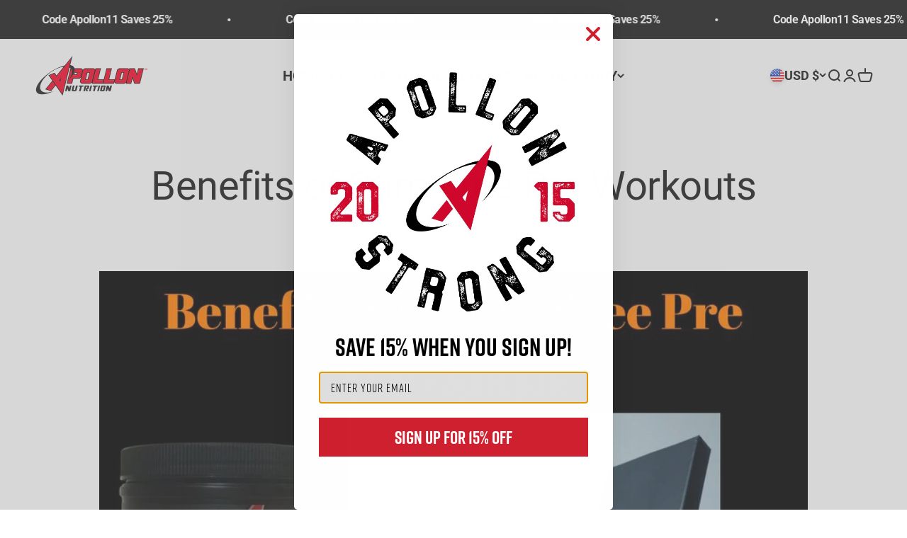

--- FILE ---
content_type: text/json
request_url: https://conf.config-security.com/model
body_size: 84
content:
{"title":"recommendation AI model (keras)","structure":"release_id=0x7a:55:22:35:50:5d:6b:69:5c:38:69:3b:4b:3b:23:7d:3e:4b:76:79:54:52:51:28:4f:73:7d:5c:53;keras;a384ik7tkvnpu8454bg466prfixz92gjh1sjf6bdm1wbc9getujur8lypsefbsga04n04a3n","weights":"../weights/7a552235.h5","biases":"../biases/7a552235.h5"}

--- FILE ---
content_type: text/javascript
request_url: https://cdn.shopify.com/extensions/019be17e-f3a5-7af8-ad6f-79a9f502fb85/judgeme-extensions-305/assets/carousel_lightbox.js
body_size: 733
content:
import{c as l,d as m,g as c,h as r,r as o}from"./layout-CNjdPI13.js";import p from"./JLightbox-4eJXOyV1.js";import{J as v}from"./JLightboxCarousel-CFeBDZrs.js";import u from"./JLightboxContent-wMLFB1eL.js";import{R as n}from"./ReviewItem-B5HjRBUK.js";import"./JmModal-DaSKdHQj.js";import"./imgix-37l8JxqS.js";import"./Cluster-BASfeUH8.js";import"./Box-HvruPTrZ.js";import"./Icon-DGjIzXbP.js";import"./StarRating-DVsN8_vW.js";import"./Text-m_R6S_1X.js";import"./dates-DopWXk4v.js";/* empty css                                                               */import"./Button-BdUi4wQZ.js";const h=m({name:"CarouselLightbox",components:{ReviewItem:n},setup(){const e=o(!1),t=o(null),i=o(!1),_=o({});return{isOpen:e,review:t,hasMedia:i,carouselStyles:_,openLightbox:(g,d=null,w=!1)=>{if(t.value=g,i.value=w,d){const s=getComputedStyle(d);_.value={starsColor:s.getPropertyValue("--stars-color").trim(),textColor:s.getPropertyValue("--text-color").trim(),borderRadius:s.getPropertyValue("--border-radius").trim()}}e.value=!0},closeLightbox:()=>{e.value=!1}}},computed:{mergedReviewSettings(){return{...y,review_widget_star_and_histogram_color:this.carouselStyles.starsColor,review_widget_corner_styling:this.carouselStyles.borderRadius,review_widget_text_color:this.carouselStyles.textColor}}},render(){const e=this.review||{},t=this.hasMedia,i=[];if(t){const _=c(e);i.push(r(v,{media:_,startIndex:0,span:"50%",loop:_.length>1}))}return i.push(r(u,{span:t?"50%":"100%",bgColor:"white",padding:"24px"},{default:()=>r(n,{review:e,reviewSettings:this.mergedReviewSettings,productData:{id:e.product_id,title:e.product_title},otherProductsReview:!0,hideMedia:!0,disableClamp:!0})})),r(p,{modelValue:this.isOpen,"onUpdate:modelValue":_=>{this.isOpen=_},ariaLabel:"Media Gallery",closeOnEsc:!0,closeOnOverlay:!0,preventScroll:!0,disabled:!1,contentOnly:!t,borderRadius:this.carouselStyles.borderRadius},{default:()=>i})}}),b={transparency_badges_collected_via_store_invite:jdgmSettings.transparency_badges_collected_via_store_invite,transparency_badges_from_another_provider:jdgmSettings.transparency_badges_from_another_provider,transparency_badges_collected_from_store_visitor:jdgmSettings.transparency_badges_collected_from_store_visitor,transparency_badges_collected_by_verified_review_provider:jdgmSettings.transparency_badges_collected_by_verified_review_provider,transparency_badges_earned_reward:jdgmSettings.transparency_badges_earned_reward,transparency_badges_collected_via_store_invite_text:jdgmSettings.transparency_badges_collected_via_store_invite_text,transparency_badges_from_another_provider_text:jdgmSettings.transparency_badges_from_another_provider_text,transparency_badges_collected_from_store_visitor_text:jdgmSettings.transparency_badges_collected_from_store_visitor_text,transparency_badges_written_in_google_text:jdgmSettings.transparency_badges_written_in_google_text,transparency_badges_written_in_etsy_text:jdgmSettings.transparency_badges_written_in_etsy_text,transparency_badges_written_in_shop_app_text:jdgmSettings.transparency_badges_written_in_shop_app_text,transparency_badges_earned_reward_text:jdgmSettings.transparency_badges_earned_reward_text},y={review_widget_custom_questions_answers_display:jdgmSettings.review_widget_custom_questions_answers_display,widget_replied_text:jdgmSettings.widget_replied_text,reply_name_text:jdgmSettings.reply_name_text,review_widget_shop_reply_label:jdgmSettings.review_widget_shop_reply_label,review_dates:jdgmSettings.review_dates,review_date_format:jdgmSettings.review_date_format,widget_location_format:jdgmSettings.widget_location_format,...b,widget_social_share:jdgmSettings.widget_social_share,social_share_options_order:jdgmSettings.social_share_options_order,review_widget_image_style:jdgmSettings.review_widget_image_style,review_widget_review_image_ratio:jdgmSettings.review_widget_review_image_ratio,review_widget_verified_badge:jdgmSettings.review_widget_verified_badge,verified_badge_text:jdgmSettings.verified_badge_text,widget_thumb:jdgmSettings.widget_thumb,review_widget_voting_label:jdgmSettings.review_widget_voting_label,review_widget_review_text_length:jdgmSettings.review_widget_review_text_length,review_widget_review_title_text_size:jdgmSettings.review_widget_review_title_text_size,review_widget_review_text_size:jdgmSettings.review_widget_review_text_size,widget_show_collected_via_shop_app:jdgmSettings.widget_show_collected_via_shop_app,widget_verified_by_shop_badge_style:jdgmSettings.widget_verified_by_shop_badge_style,widget_verified_by_shop_text:jdgmSettings.widget_verified_by_shop_text,review_widget_stars_size:jdgmSettings.review_widget_stars_size,review_widget_corner_styling:jdgmSettings.review_widget_corner_styling,custom_font_icon:jdgmSettings.custom_font_icon,widget_primary_color:jdgmSettings.widget_primary_color,review_widget_text_color:jdgmSettings.review_widget_text_color,review_widget_lighter_text_color:jdgmSettings.review_widget_lighter_text_color,all_reviews_product_name_prefix_text:jdgmSettings.all_reviews_product_name_prefix_text,show_product_variant:jdgmSettings.show_product_variant,review_widget_star_and_histogram_color:jdgmSettings.review_widget_star_and_histogram_color,show_reviewer_avatar:jdgmSettings.show_reviewer_avatar,widget_reviewer_name_as_initial:jdgmSettings.widget_reviewer_name_as_initial,widget_reviewer_anonymous:jdgmSettings.widget_reviewer_anonymous,review_widget_reviews_section_theme:jdgmSettings.review_widget_reviews_section_theme,widget_load_more_text:jdgmSettings.widget_load_more_text,widget_translate_review_content_enabled:jdgmSettings.widget_translate_review_content_enabled,review_widget_number_of_columns_desktop:jdgmSettings.review_widget_number_of_columns_desktop,widget_show_more_text:jdgmSettings.widget_show_more_text,widget_review_location_show:jdgmSettings.widget_review_location_show,widget_show_country_flag:jdgmSettings.widget_show_country_flag};function a(){if(typeof window>"u"||typeof document>"u"||(window.jdgmCarouselLightbox=window.jdgmCarouselLightbox||{},window.jdgmCarouselLightbox.app))return;const e=document.createElement("div");e.id="jdgm-carousel-lightbox-root",document.body.appendChild(e);const t=l(h),i=t.mount(e);window.jdgmCarouselLightbox.app=t,window.jdgmCarouselLightbox.container=e,window.jdgmCarouselLightbox.open=i.openLightbox,window.jdgmCarouselLightbox.close=i.closeLightbox}typeof window<"u"&&(document.readyState==="loading"?document.addEventListener("DOMContentLoaded",a):a());export{a as initCarouselLightbox};
